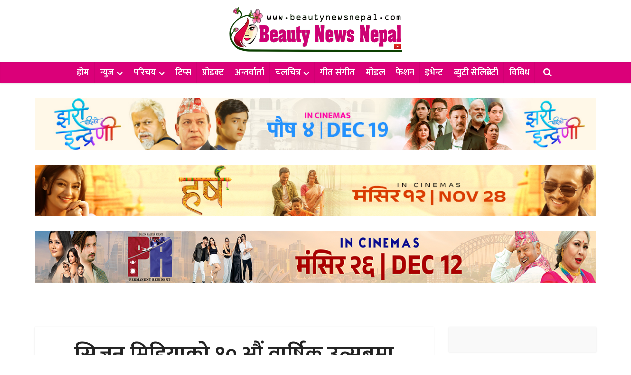

--- FILE ---
content_type: text/html; charset=UTF-8
request_url: https://www.beautynewsnepal.com/5809/
body_size: 14206
content:
<!DOCTYPE html>
<html lang="en-US" class="no-js no-svg">

<head>

<meta http-equiv="Content-Type" content="text/html; charset=UTF-8" />
<meta name="viewport" content="user-scalable=yes, width=device-width, initial-scale=1.0, maximum-scale=1, minimum-scale=1">
<link rel="profile" href="https://gmpg.org/xfn/11" />
<meta name='robots' content='index, follow, max-image-preview:large, max-snippet:-1, max-video-preview:-1' />
	<style>img:is([sizes="auto" i], [sizes^="auto," i]) { contain-intrinsic-size: 3000px 1500px }</style>
	
	<!-- This site is optimized with the Yoast SEO plugin v26.0 - https://yoast.com/wordpress/plugins/seo/ -->
	<title>सिजन मिडियाको १० औं वार्षिक उत्सबमा थरी थरी फेसन - Beauty News Nepal</title>
	<link rel="canonical" href="https://www.beautynewsnepal.com/5809/" />
	<meta property="og:locale" content="en_US" />
	<meta property="og:type" content="article" />
	<meta property="og:title" content="सिजन मिडियाको १० औं वार्षिक उत्सबमा थरी थरी फेसन - Beauty News Nepal" />
	<meta property="og:description" content="व्युटी न्युज नेपाल काठमाडौं, २२ साउन सिजन मिडियाले संस्था स्थापनाका १०औं वर्षको अवसर पारेर सिजन फेसन सो आयोजना गरिएको छ । काठमाडौंको दरबारमार्ग नजिक रहेको सिडब्लु रेस्टुरेन्टमा आइतबार अबेर साँझ विभिन्न फेसन शो गरिएको हो । रोजिन शाक्यको कोरियोग्राफीमा पुरुष र महिला गरी तीन दर्जन पुरुष तथा महिला मोडल र्याम्पमा उत्रिए । जसमा मोडल सहित, [&hellip;]" />
	<meta property="og:url" content="https://www.beautynewsnepal.com/5809/" />
	<meta property="og:site_name" content="Beauty News Nepal" />
	<meta property="article:publisher" content="https://www.facebook.com/beautynewsnepal" />
	<meta property="article:author" content="https://www.facebook.com/beautynewsnepal/" />
	<meta property="article:published_time" content="2018-08-07T19:30:29+00:00" />
	<meta property="article:modified_time" content="2018-08-07T19:31:20+00:00" />
	<meta property="og:image" content="https://www.beautynewsnepal.com/wp-content/uploads/2018/08/fashion-show_Season_Anniversary-3333.jpg" />
	<meta property="og:image:width" content="750" />
	<meta property="og:image:height" content="426" />
	<meta property="og:image:type" content="image/jpeg" />
	<meta name="author" content="Beauty News Nepal" />
	<meta name="twitter:card" content="summary_large_image" />
	<meta name="twitter:label1" content="Written by" />
	<meta name="twitter:data1" content="Beauty News Nepal" />
	<script type="application/ld+json" class="yoast-schema-graph">{"@context":"https://schema.org","@graph":[{"@type":"Article","@id":"https://www.beautynewsnepal.com/5809/#article","isPartOf":{"@id":"https://www.beautynewsnepal.com/5809/"},"author":{"name":"Beauty News Nepal","@id":"https://www.beautynewsnepal.com/#/schema/person/d6a255fb0ac23d8b705a11774a79df00"},"headline":"सिजन मिडियाको १० औं वार्षिक उत्सबमा थरी थरी फेसन","datePublished":"2018-08-07T19:30:29+00:00","dateModified":"2018-08-07T19:31:20+00:00","mainEntityOfPage":{"@id":"https://www.beautynewsnepal.com/5809/"},"wordCount":1,"publisher":{"@id":"https://www.beautynewsnepal.com/#organization"},"image":{"@id":"https://www.beautynewsnepal.com/5809/#primaryimage"},"thumbnailUrl":"https://www.beautynewsnepal.com/wp-content/uploads/2018/08/fashion-show_Season_Anniversary-3333.jpg","articleSection":["न्युज","फेशन"],"inLanguage":"en-US"},{"@type":"WebPage","@id":"https://www.beautynewsnepal.com/5809/","url":"https://www.beautynewsnepal.com/5809/","name":"सिजन मिडियाको १० औं वार्षिक उत्सबमा थरी थरी फेसन - Beauty News Nepal","isPartOf":{"@id":"https://www.beautynewsnepal.com/#website"},"primaryImageOfPage":{"@id":"https://www.beautynewsnepal.com/5809/#primaryimage"},"image":{"@id":"https://www.beautynewsnepal.com/5809/#primaryimage"},"thumbnailUrl":"https://www.beautynewsnepal.com/wp-content/uploads/2018/08/fashion-show_Season_Anniversary-3333.jpg","datePublished":"2018-08-07T19:30:29+00:00","dateModified":"2018-08-07T19:31:20+00:00","breadcrumb":{"@id":"https://www.beautynewsnepal.com/5809/#breadcrumb"},"inLanguage":"en-US","potentialAction":[{"@type":"ReadAction","target":["https://www.beautynewsnepal.com/5809/"]}]},{"@type":"ImageObject","inLanguage":"en-US","@id":"https://www.beautynewsnepal.com/5809/#primaryimage","url":"https://www.beautynewsnepal.com/wp-content/uploads/2018/08/fashion-show_Season_Anniversary-3333.jpg","contentUrl":"https://www.beautynewsnepal.com/wp-content/uploads/2018/08/fashion-show_Season_Anniversary-3333.jpg","width":750,"height":426,"caption":"NAA Trainees at the ramp in the sister company season media 10th anniversary celebration ."},{"@type":"BreadcrumbList","@id":"https://www.beautynewsnepal.com/5809/#breadcrumb","itemListElement":[{"@type":"ListItem","position":1,"name":"Home","item":"https://www.beautynewsnepal.com/"},{"@type":"ListItem","position":2,"name":"सिजन मिडियाको १० औं वार्षिक उत्सबमा थरी थरी फेसन"}]},{"@type":"WebSite","@id":"https://www.beautynewsnepal.com/#website","url":"https://www.beautynewsnepal.com/","name":"Beauty News Nepal","description":"Beauty News and Products in Nepal","publisher":{"@id":"https://www.beautynewsnepal.com/#organization"},"potentialAction":[{"@type":"SearchAction","target":{"@type":"EntryPoint","urlTemplate":"https://www.beautynewsnepal.com/?s={search_term_string}"},"query-input":{"@type":"PropertyValueSpecification","valueRequired":true,"valueName":"search_term_string"}}],"inLanguage":"en-US"},{"@type":"Organization","@id":"https://www.beautynewsnepal.com/#organization","name":"Beauty News Nepal","url":"https://www.beautynewsnepal.com/","logo":{"@type":"ImageObject","inLanguage":"en-US","@id":"https://www.beautynewsnepal.com/#/schema/logo/image/","url":"https://www.beautynewsnepal.com/wp-content/uploads/2018/01/Beauty-News-Nepal-Default-Image2.jpg","contentUrl":"https://www.beautynewsnepal.com/wp-content/uploads/2018/01/Beauty-News-Nepal-Default-Image2.jpg","width":600,"height":320,"caption":"Beauty News Nepal"},"image":{"@id":"https://www.beautynewsnepal.com/#/schema/logo/image/"},"sameAs":["https://www.facebook.com/beautynewsnepal","https://www.youtube.com/channel/UCf4LS0UyceO-8e84jKE823g"]},{"@type":"Person","@id":"https://www.beautynewsnepal.com/#/schema/person/d6a255fb0ac23d8b705a11774a79df00","name":"Beauty News Nepal","sameAs":["https://www.beautynewsnepal.com","https://www.facebook.com/beautynewsnepal/","https://www.youtube.com/channel/UCf4LS0UyceO-8e84jKE823g"]}]}</script>
	<!-- / Yoast SEO plugin. -->


<link rel='dns-prefetch' href='//fonts.googleapis.com' />
<link rel="alternate" type="application/rss+xml" title="Beauty News Nepal &raquo; Feed" href="https://www.beautynewsnepal.com/feed/" />
<link rel="alternate" type="application/rss+xml" title="Beauty News Nepal &raquo; Comments Feed" href="https://www.beautynewsnepal.com/comments/feed/" />
<script type="text/javascript">
/* <![CDATA[ */
window._wpemojiSettings = {"baseUrl":"https:\/\/s.w.org\/images\/core\/emoji\/16.0.1\/72x72\/","ext":".png","svgUrl":"https:\/\/s.w.org\/images\/core\/emoji\/16.0.1\/svg\/","svgExt":".svg","source":{"concatemoji":"https:\/\/www.beautynewsnepal.com\/wp-includes\/js\/wp-emoji-release.min.js?ver=6.8.2"}};
/*! This file is auto-generated */
!function(s,n){var o,i,e;function c(e){try{var t={supportTests:e,timestamp:(new Date).valueOf()};sessionStorage.setItem(o,JSON.stringify(t))}catch(e){}}function p(e,t,n){e.clearRect(0,0,e.canvas.width,e.canvas.height),e.fillText(t,0,0);var t=new Uint32Array(e.getImageData(0,0,e.canvas.width,e.canvas.height).data),a=(e.clearRect(0,0,e.canvas.width,e.canvas.height),e.fillText(n,0,0),new Uint32Array(e.getImageData(0,0,e.canvas.width,e.canvas.height).data));return t.every(function(e,t){return e===a[t]})}function u(e,t){e.clearRect(0,0,e.canvas.width,e.canvas.height),e.fillText(t,0,0);for(var n=e.getImageData(16,16,1,1),a=0;a<n.data.length;a++)if(0!==n.data[a])return!1;return!0}function f(e,t,n,a){switch(t){case"flag":return n(e,"\ud83c\udff3\ufe0f\u200d\u26a7\ufe0f","\ud83c\udff3\ufe0f\u200b\u26a7\ufe0f")?!1:!n(e,"\ud83c\udde8\ud83c\uddf6","\ud83c\udde8\u200b\ud83c\uddf6")&&!n(e,"\ud83c\udff4\udb40\udc67\udb40\udc62\udb40\udc65\udb40\udc6e\udb40\udc67\udb40\udc7f","\ud83c\udff4\u200b\udb40\udc67\u200b\udb40\udc62\u200b\udb40\udc65\u200b\udb40\udc6e\u200b\udb40\udc67\u200b\udb40\udc7f");case"emoji":return!a(e,"\ud83e\udedf")}return!1}function g(e,t,n,a){var r="undefined"!=typeof WorkerGlobalScope&&self instanceof WorkerGlobalScope?new OffscreenCanvas(300,150):s.createElement("canvas"),o=r.getContext("2d",{willReadFrequently:!0}),i=(o.textBaseline="top",o.font="600 32px Arial",{});return e.forEach(function(e){i[e]=t(o,e,n,a)}),i}function t(e){var t=s.createElement("script");t.src=e,t.defer=!0,s.head.appendChild(t)}"undefined"!=typeof Promise&&(o="wpEmojiSettingsSupports",i=["flag","emoji"],n.supports={everything:!0,everythingExceptFlag:!0},e=new Promise(function(e){s.addEventListener("DOMContentLoaded",e,{once:!0})}),new Promise(function(t){var n=function(){try{var e=JSON.parse(sessionStorage.getItem(o));if("object"==typeof e&&"number"==typeof e.timestamp&&(new Date).valueOf()<e.timestamp+604800&&"object"==typeof e.supportTests)return e.supportTests}catch(e){}return null}();if(!n){if("undefined"!=typeof Worker&&"undefined"!=typeof OffscreenCanvas&&"undefined"!=typeof URL&&URL.createObjectURL&&"undefined"!=typeof Blob)try{var e="postMessage("+g.toString()+"("+[JSON.stringify(i),f.toString(),p.toString(),u.toString()].join(",")+"));",a=new Blob([e],{type:"text/javascript"}),r=new Worker(URL.createObjectURL(a),{name:"wpTestEmojiSupports"});return void(r.onmessage=function(e){c(n=e.data),r.terminate(),t(n)})}catch(e){}c(n=g(i,f,p,u))}t(n)}).then(function(e){for(var t in e)n.supports[t]=e[t],n.supports.everything=n.supports.everything&&n.supports[t],"flag"!==t&&(n.supports.everythingExceptFlag=n.supports.everythingExceptFlag&&n.supports[t]);n.supports.everythingExceptFlag=n.supports.everythingExceptFlag&&!n.supports.flag,n.DOMReady=!1,n.readyCallback=function(){n.DOMReady=!0}}).then(function(){return e}).then(function(){var e;n.supports.everything||(n.readyCallback(),(e=n.source||{}).concatemoji?t(e.concatemoji):e.wpemoji&&e.twemoji&&(t(e.twemoji),t(e.wpemoji)))}))}((window,document),window._wpemojiSettings);
/* ]]> */
</script>
<style id='wp-emoji-styles-inline-css' type='text/css'>

	img.wp-smiley, img.emoji {
		display: inline !important;
		border: none !important;
		box-shadow: none !important;
		height: 1em !important;
		width: 1em !important;
		margin: 0 0.07em !important;
		vertical-align: -0.1em !important;
		background: none !important;
		padding: 0 !important;
	}
</style>
<link rel='stylesheet' id='wp-block-library-css' href='https://www.beautynewsnepal.com/wp-includes/css/dist/block-library/style.min.css?ver=6.8.2' type='text/css' media='all' />
<style id='classic-theme-styles-inline-css' type='text/css'>
/*! This file is auto-generated */
.wp-block-button__link{color:#fff;background-color:#32373c;border-radius:9999px;box-shadow:none;text-decoration:none;padding:calc(.667em + 2px) calc(1.333em + 2px);font-size:1.125em}.wp-block-file__button{background:#32373c;color:#fff;text-decoration:none}
</style>
<style id='global-styles-inline-css' type='text/css'>
:root{--wp--preset--aspect-ratio--square: 1;--wp--preset--aspect-ratio--4-3: 4/3;--wp--preset--aspect-ratio--3-4: 3/4;--wp--preset--aspect-ratio--3-2: 3/2;--wp--preset--aspect-ratio--2-3: 2/3;--wp--preset--aspect-ratio--16-9: 16/9;--wp--preset--aspect-ratio--9-16: 9/16;--wp--preset--color--black: #000000;--wp--preset--color--cyan-bluish-gray: #abb8c3;--wp--preset--color--white: #ffffff;--wp--preset--color--pale-pink: #f78da7;--wp--preset--color--vivid-red: #cf2e2e;--wp--preset--color--luminous-vivid-orange: #ff6900;--wp--preset--color--luminous-vivid-amber: #fcb900;--wp--preset--color--light-green-cyan: #7bdcb5;--wp--preset--color--vivid-green-cyan: #00d084;--wp--preset--color--pale-cyan-blue: #8ed1fc;--wp--preset--color--vivid-cyan-blue: #0693e3;--wp--preset--color--vivid-purple: #9b51e0;--wp--preset--color--vce-acc: #db0079;--wp--preset--color--vce-meta: #9b9b9b;--wp--preset--color--vce-txt: #444444;--wp--preset--color--vce-bg: #ffffff;--wp--preset--gradient--vivid-cyan-blue-to-vivid-purple: linear-gradient(135deg,rgba(6,147,227,1) 0%,rgb(155,81,224) 100%);--wp--preset--gradient--light-green-cyan-to-vivid-green-cyan: linear-gradient(135deg,rgb(122,220,180) 0%,rgb(0,208,130) 100%);--wp--preset--gradient--luminous-vivid-amber-to-luminous-vivid-orange: linear-gradient(135deg,rgba(252,185,0,1) 0%,rgba(255,105,0,1) 100%);--wp--preset--gradient--luminous-vivid-orange-to-vivid-red: linear-gradient(135deg,rgba(255,105,0,1) 0%,rgb(207,46,46) 100%);--wp--preset--gradient--very-light-gray-to-cyan-bluish-gray: linear-gradient(135deg,rgb(238,238,238) 0%,rgb(169,184,195) 100%);--wp--preset--gradient--cool-to-warm-spectrum: linear-gradient(135deg,rgb(74,234,220) 0%,rgb(151,120,209) 20%,rgb(207,42,186) 40%,rgb(238,44,130) 60%,rgb(251,105,98) 80%,rgb(254,248,76) 100%);--wp--preset--gradient--blush-light-purple: linear-gradient(135deg,rgb(255,206,236) 0%,rgb(152,150,240) 100%);--wp--preset--gradient--blush-bordeaux: linear-gradient(135deg,rgb(254,205,165) 0%,rgb(254,45,45) 50%,rgb(107,0,62) 100%);--wp--preset--gradient--luminous-dusk: linear-gradient(135deg,rgb(255,203,112) 0%,rgb(199,81,192) 50%,rgb(65,88,208) 100%);--wp--preset--gradient--pale-ocean: linear-gradient(135deg,rgb(255,245,203) 0%,rgb(182,227,212) 50%,rgb(51,167,181) 100%);--wp--preset--gradient--electric-grass: linear-gradient(135deg,rgb(202,248,128) 0%,rgb(113,206,126) 100%);--wp--preset--gradient--midnight: linear-gradient(135deg,rgb(2,3,129) 0%,rgb(40,116,252) 100%);--wp--preset--font-size--small: 15px;--wp--preset--font-size--medium: 20px;--wp--preset--font-size--large: 24px;--wp--preset--font-size--x-large: 42px;--wp--preset--font-size--normal: 18px;--wp--preset--font-size--huge: 31px;--wp--preset--spacing--20: 0.44rem;--wp--preset--spacing--30: 0.67rem;--wp--preset--spacing--40: 1rem;--wp--preset--spacing--50: 1.5rem;--wp--preset--spacing--60: 2.25rem;--wp--preset--spacing--70: 3.38rem;--wp--preset--spacing--80: 5.06rem;--wp--preset--shadow--natural: 6px 6px 9px rgba(0, 0, 0, 0.2);--wp--preset--shadow--deep: 12px 12px 50px rgba(0, 0, 0, 0.4);--wp--preset--shadow--sharp: 6px 6px 0px rgba(0, 0, 0, 0.2);--wp--preset--shadow--outlined: 6px 6px 0px -3px rgba(255, 255, 255, 1), 6px 6px rgba(0, 0, 0, 1);--wp--preset--shadow--crisp: 6px 6px 0px rgba(0, 0, 0, 1);}:where(.is-layout-flex){gap: 0.5em;}:where(.is-layout-grid){gap: 0.5em;}body .is-layout-flex{display: flex;}.is-layout-flex{flex-wrap: wrap;align-items: center;}.is-layout-flex > :is(*, div){margin: 0;}body .is-layout-grid{display: grid;}.is-layout-grid > :is(*, div){margin: 0;}:where(.wp-block-columns.is-layout-flex){gap: 2em;}:where(.wp-block-columns.is-layout-grid){gap: 2em;}:where(.wp-block-post-template.is-layout-flex){gap: 1.25em;}:where(.wp-block-post-template.is-layout-grid){gap: 1.25em;}.has-black-color{color: var(--wp--preset--color--black) !important;}.has-cyan-bluish-gray-color{color: var(--wp--preset--color--cyan-bluish-gray) !important;}.has-white-color{color: var(--wp--preset--color--white) !important;}.has-pale-pink-color{color: var(--wp--preset--color--pale-pink) !important;}.has-vivid-red-color{color: var(--wp--preset--color--vivid-red) !important;}.has-luminous-vivid-orange-color{color: var(--wp--preset--color--luminous-vivid-orange) !important;}.has-luminous-vivid-amber-color{color: var(--wp--preset--color--luminous-vivid-amber) !important;}.has-light-green-cyan-color{color: var(--wp--preset--color--light-green-cyan) !important;}.has-vivid-green-cyan-color{color: var(--wp--preset--color--vivid-green-cyan) !important;}.has-pale-cyan-blue-color{color: var(--wp--preset--color--pale-cyan-blue) !important;}.has-vivid-cyan-blue-color{color: var(--wp--preset--color--vivid-cyan-blue) !important;}.has-vivid-purple-color{color: var(--wp--preset--color--vivid-purple) !important;}.has-black-background-color{background-color: var(--wp--preset--color--black) !important;}.has-cyan-bluish-gray-background-color{background-color: var(--wp--preset--color--cyan-bluish-gray) !important;}.has-white-background-color{background-color: var(--wp--preset--color--white) !important;}.has-pale-pink-background-color{background-color: var(--wp--preset--color--pale-pink) !important;}.has-vivid-red-background-color{background-color: var(--wp--preset--color--vivid-red) !important;}.has-luminous-vivid-orange-background-color{background-color: var(--wp--preset--color--luminous-vivid-orange) !important;}.has-luminous-vivid-amber-background-color{background-color: var(--wp--preset--color--luminous-vivid-amber) !important;}.has-light-green-cyan-background-color{background-color: var(--wp--preset--color--light-green-cyan) !important;}.has-vivid-green-cyan-background-color{background-color: var(--wp--preset--color--vivid-green-cyan) !important;}.has-pale-cyan-blue-background-color{background-color: var(--wp--preset--color--pale-cyan-blue) !important;}.has-vivid-cyan-blue-background-color{background-color: var(--wp--preset--color--vivid-cyan-blue) !important;}.has-vivid-purple-background-color{background-color: var(--wp--preset--color--vivid-purple) !important;}.has-black-border-color{border-color: var(--wp--preset--color--black) !important;}.has-cyan-bluish-gray-border-color{border-color: var(--wp--preset--color--cyan-bluish-gray) !important;}.has-white-border-color{border-color: var(--wp--preset--color--white) !important;}.has-pale-pink-border-color{border-color: var(--wp--preset--color--pale-pink) !important;}.has-vivid-red-border-color{border-color: var(--wp--preset--color--vivid-red) !important;}.has-luminous-vivid-orange-border-color{border-color: var(--wp--preset--color--luminous-vivid-orange) !important;}.has-luminous-vivid-amber-border-color{border-color: var(--wp--preset--color--luminous-vivid-amber) !important;}.has-light-green-cyan-border-color{border-color: var(--wp--preset--color--light-green-cyan) !important;}.has-vivid-green-cyan-border-color{border-color: var(--wp--preset--color--vivid-green-cyan) !important;}.has-pale-cyan-blue-border-color{border-color: var(--wp--preset--color--pale-cyan-blue) !important;}.has-vivid-cyan-blue-border-color{border-color: var(--wp--preset--color--vivid-cyan-blue) !important;}.has-vivid-purple-border-color{border-color: var(--wp--preset--color--vivid-purple) !important;}.has-vivid-cyan-blue-to-vivid-purple-gradient-background{background: var(--wp--preset--gradient--vivid-cyan-blue-to-vivid-purple) !important;}.has-light-green-cyan-to-vivid-green-cyan-gradient-background{background: var(--wp--preset--gradient--light-green-cyan-to-vivid-green-cyan) !important;}.has-luminous-vivid-amber-to-luminous-vivid-orange-gradient-background{background: var(--wp--preset--gradient--luminous-vivid-amber-to-luminous-vivid-orange) !important;}.has-luminous-vivid-orange-to-vivid-red-gradient-background{background: var(--wp--preset--gradient--luminous-vivid-orange-to-vivid-red) !important;}.has-very-light-gray-to-cyan-bluish-gray-gradient-background{background: var(--wp--preset--gradient--very-light-gray-to-cyan-bluish-gray) !important;}.has-cool-to-warm-spectrum-gradient-background{background: var(--wp--preset--gradient--cool-to-warm-spectrum) !important;}.has-blush-light-purple-gradient-background{background: var(--wp--preset--gradient--blush-light-purple) !important;}.has-blush-bordeaux-gradient-background{background: var(--wp--preset--gradient--blush-bordeaux) !important;}.has-luminous-dusk-gradient-background{background: var(--wp--preset--gradient--luminous-dusk) !important;}.has-pale-ocean-gradient-background{background: var(--wp--preset--gradient--pale-ocean) !important;}.has-electric-grass-gradient-background{background: var(--wp--preset--gradient--electric-grass) !important;}.has-midnight-gradient-background{background: var(--wp--preset--gradient--midnight) !important;}.has-small-font-size{font-size: var(--wp--preset--font-size--small) !important;}.has-medium-font-size{font-size: var(--wp--preset--font-size--medium) !important;}.has-large-font-size{font-size: var(--wp--preset--font-size--large) !important;}.has-x-large-font-size{font-size: var(--wp--preset--font-size--x-large) !important;}
:where(.wp-block-post-template.is-layout-flex){gap: 1.25em;}:where(.wp-block-post-template.is-layout-grid){gap: 1.25em;}
:where(.wp-block-columns.is-layout-flex){gap: 2em;}:where(.wp-block-columns.is-layout-grid){gap: 2em;}
:root :where(.wp-block-pullquote){font-size: 1.5em;line-height: 1.6;}
</style>
<link rel='stylesheet' id='vce-fonts-css' href='https://fonts.googleapis.com/css2?family=Mukta:wght@400;600' type='text/css' media='all' />
<link rel='stylesheet' id='vce-style-css' href='https://www.beautynewsnepal.com/wp-content/themes/voice/assets/css/min.css?ver=3.0.3' type='text/css' media='all' />
<style id='vce-style-inline-css' type='text/css'>
body, button, input, select, textarea {font-size: 1.8rem;}.vce-single .entry-headline p{font-size: 2.2rem;}.main-navigation a{font-size: 1.8rem;}.sidebar .widget-title{font-size: 2.0rem;}.sidebar .widget, .vce-lay-c .entry-content, .vce-lay-h .entry-content {font-size: 1.4rem;}.vce-featured-link-article{font-size: 5.2rem;}.vce-featured-grid-big.vce-featured-grid .vce-featured-link-article{font-size: 3.4rem;}.vce-featured-grid .vce-featured-link-article{font-size: 2.2rem;}h1 { font-size: 4.5rem; }h2 { font-size: 4.0rem; }h3 { font-size: 3.5rem; }h4 { font-size: 2.5rem; }h5 { font-size: 2.0rem; }h6 { font-size: 1.8rem; }.comment-reply-title, .main-box-title{font-size: 2.2rem;}h1.entry-title{font-size: 4.5rem;}.vce-lay-a .entry-title a{font-size: 3.4rem;}.vce-lay-b .entry-title{font-size: 2.4rem;}.vce-lay-c .entry-title, .vce-sid-none .vce-lay-c .entry-title{font-size: 2.2rem;}.vce-lay-d .entry-title{font-size: 1.5rem;}.vce-lay-e .entry-title{font-size: 1.4rem;}.vce-lay-f .entry-title{font-size: 1.4rem;}.vce-lay-g .entry-title a, .vce-lay-g .entry-title a:hover{font-size: 3.0rem;}.vce-lay-h .entry-title{font-size: 2.4rem;}.entry-meta div,.entry-meta div a,.vce-lay-g .meta-item,.vce-lay-c .meta-item{font-size: 1.4rem;}.vce-lay-d .meta-category a,.vce-lay-d .entry-meta div,.vce-lay-d .entry-meta div a,.vce-lay-e .entry-meta div,.vce-lay-e .entry-meta div a,.vce-lay-e .fn,.vce-lay-e .meta-item{font-size: 1.3rem;}body {background-color:transparent;}body,.mks_author_widget h3,.site-description,.meta-category a,textarea {font-family: 'Mukta';font-weight: 400;}h1,h2,h3,h4,h5,h6,blockquote,.vce-post-link,.site-title,.site-title a,.main-box-title,.comment-reply-title,.entry-title a,.vce-single .entry-headline p,.vce-prev-next-link,.author-title,.mks_pullquote,.widget_rss ul li .rsswidget,#bbpress-forums .bbp-forum-title,#bbpress-forums .bbp-topic-permalink {font-family: 'Mukta';font-weight: 600;}.main-navigation a,.sidr a{font-family: 'Mukta';font-weight: 600;}.vce-single .entry-content,.vce-single .entry-headline,.vce-single .entry-footer,.vce-share-bar {width: 760px;}.vce-lay-a .lay-a-content{width: 760px;max-width: 760px;}.vce-page .entry-content,.vce-page .entry-title-page {width: 750px;}.vce-sid-none .vce-single .entry-content,.vce-sid-none .vce-single .entry-headline,.vce-sid-none .vce-single .entry-footer {width: 1090px;}.vce-sid-none .vce-page .entry-content,.vce-sid-none .vce-page .entry-title-page,.error404 .entry-content {width: 1080px;max-width: 1080px;}body, button, input, select, textarea{color: #444444;}h1,h2,h3,h4,h5,h6,.entry-title a,.prev-next-nav a,#bbpress-forums .bbp-forum-title, #bbpress-forums .bbp-topic-permalink,.woocommerce ul.products li.product .price .amount{color: #232323;}a,.entry-title a:hover,.vce-prev-next-link:hover,.vce-author-links a:hover,.required,.error404 h4,.prev-next-nav a:hover,#bbpress-forums .bbp-forum-title:hover, #bbpress-forums .bbp-topic-permalink:hover,.woocommerce ul.products li.product h3:hover,.woocommerce ul.products li.product h3:hover mark,.main-box-title a:hover{color: #db0079;}.vce-square,.vce-main-content .mejs-controls .mejs-time-rail .mejs-time-current,button,input[type="button"],input[type="reset"],input[type="submit"],.vce-button,.pagination-wapper a,#vce-pagination .next.page-numbers,#vce-pagination .prev.page-numbers,#vce-pagination .page-numbers,#vce-pagination .page-numbers.current,.vce-link-pages a,#vce-pagination a,.vce-load-more a,.vce-slider-pagination .owl-nav > div,.vce-mega-menu-posts-wrap .owl-nav > div,.comment-reply-link:hover,.vce-featured-section a,.vce-lay-g .vce-featured-info .meta-category a,.vce-404-menu a,.vce-post.sticky .meta-image:before,#vce-pagination .page-numbers:hover,#bbpress-forums .bbp-pagination .current,#bbpress-forums .bbp-pagination a:hover,.woocommerce #respond input#submit,.woocommerce a.button,.woocommerce button.button,.woocommerce input.button,.woocommerce ul.products li.product .added_to_cart,.woocommerce #respond input#submit:hover,.woocommerce a.button:hover,.woocommerce button.button:hover,.woocommerce input.button:hover,.woocommerce ul.products li.product .added_to_cart:hover,.woocommerce #respond input#submit.alt,.woocommerce a.button.alt,.woocommerce button.button.alt,.woocommerce input.button.alt,.woocommerce #respond input#submit.alt:hover, .woocommerce a.button.alt:hover, .woocommerce button.button.alt:hover, .woocommerce input.button.alt:hover,.woocommerce span.onsale,.woocommerce .widget_price_filter .ui-slider .ui-slider-range,.woocommerce .widget_price_filter .ui-slider .ui-slider-handle,.comments-holder .navigation .page-numbers.current,.vce-lay-a .vce-read-more:hover,.vce-lay-c .vce-read-more:hover,body div.wpforms-container-full .wpforms-form input[type=submit], body div.wpforms-container-full .wpforms-form button[type=submit], body div.wpforms-container-full .wpforms-form .wpforms-page-button,body div.wpforms-container-full .wpforms-form input[type=submit]:hover, body div.wpforms-container-full .wpforms-form button[type=submit]:hover, body div.wpforms-container-full .wpforms-form .wpforms-page-button:hover,.wp-block-search__button {background-color: #db0079;}#vce-pagination .page-numbers,.comments-holder .navigation .page-numbers{background: transparent;color: #db0079;border: 1px solid #db0079;}.comments-holder .navigation .page-numbers:hover{background: #db0079;border: 1px solid #db0079;}.bbp-pagination-links a{background: transparent;color: #db0079;border: 1px solid #db0079 !important;}#vce-pagination .page-numbers.current,.bbp-pagination-links span.current,.comments-holder .navigation .page-numbers.current{border: 1px solid #db0079;}.widget_categories .cat-item:before,.widget_categories .cat-item .count{background: #db0079;}.comment-reply-link,.vce-lay-a .vce-read-more,.vce-lay-c .vce-read-more{border: 1px solid #db0079;}.entry-meta div,.entry-meta-count,.entry-meta div a,.comment-metadata a,.meta-category span,.meta-author-wrapped,.wp-caption .wp-caption-text,.widget_rss .rss-date,.sidebar cite,.site-footer cite,.sidebar .vce-post-list .entry-meta div,.sidebar .vce-post-list .entry-meta div a,.sidebar .vce-post-list .fn,.sidebar .vce-post-list .fn a,.site-footer .vce-post-list .entry-meta div,.site-footer .vce-post-list .entry-meta div a,.site-footer .vce-post-list .fn,.site-footer .vce-post-list .fn a,#bbpress-forums .bbp-topic-started-by,#bbpress-forums .bbp-topic-started-in,#bbpress-forums .bbp-forum-info .bbp-forum-content,#bbpress-forums p.bbp-topic-meta,span.bbp-admin-links a,.bbp-reply-post-date,#bbpress-forums li.bbp-header,#bbpress-forums li.bbp-footer,.woocommerce .woocommerce-result-count,.woocommerce .product_meta{color: #9b9b9b;}.main-box-title, .comment-reply-title, .main-box-head{background: #db0079;color: #ffffff;}.main-box-title a{color: #ffffff;}.sidebar .widget .widget-title a{color: #ffffff;}.main-box,.comment-respond,.prev-next-nav{background: #ffffff;}.vce-post,ul.comment-list > li.comment,.main-box-single,.ie8 .vce-single,#disqus_thread,.vce-author-card,.vce-author-card .vce-content-outside,.mks-bredcrumbs-container,ul.comment-list > li.pingback{background: #ffffff;}.mks_tabs.horizontal .mks_tab_nav_item.active{border-bottom: 1px solid #ffffff;}.mks_tabs.horizontal .mks_tab_item,.mks_tabs.vertical .mks_tab_nav_item.active,.mks_tabs.horizontal .mks_tab_nav_item.active{background: #ffffff;}.mks_tabs.vertical .mks_tab_nav_item.active{border-right: 1px solid #ffffff;}#vce-pagination,.vce-slider-pagination .owl-controls,.vce-content-outside,.comments-holder .navigation{background: #ffffff;}.sidebar .widget-title{background: #db0079;color: #ffffff;}.sidebar .widget{background: #f9f9f9;}.sidebar .widget,.sidebar .widget li a,.sidebar .mks_author_widget h3 a,.sidebar .mks_author_widget h3,.sidebar .vce-search-form .vce-search-input,.sidebar .vce-search-form .vce-search-input:focus{color: #444444;}.sidebar .widget li a:hover,.sidebar .widget a,.widget_nav_menu li.menu-item-has-children:hover:after,.widget_pages li.page_item_has_children:hover:after{color: #db0079;}.sidebar .tagcloud a {border: 1px solid #db0079;}.sidebar .mks_author_link,.sidebar .tagcloud a:hover,.sidebar .mks_themeforest_widget .more,.sidebar button,.sidebar input[type="button"],.sidebar input[type="reset"],.sidebar input[type="submit"],.sidebar .vce-button,.sidebar .bbp_widget_login .button{background-color: #db0079;}.sidebar .mks_author_widget .mks_autor_link_wrap,.sidebar .mks_themeforest_widget .mks_read_more,.widget .meks-instagram-follow-link {background: #f3f3f3;}.sidebar #wp-calendar caption,.sidebar .recentcomments,.sidebar .post-date,.sidebar #wp-calendar tbody{color: rgba(68,68,68,0.7);}.site-footer{background: #00639c;}.site-footer .widget-title{color: #ffffff;}.site-footer,.site-footer .widget,.site-footer .widget li a,.site-footer .mks_author_widget h3 a,.site-footer .mks_author_widget h3,.site-footer .vce-search-form .vce-search-input,.site-footer .vce-search-form .vce-search-input:focus{color: #f9f9f9;}.site-footer .widget li a:hover,.site-footer .widget a,.site-info a{color: #ffffff;}.site-footer .tagcloud a {border: 1px solid #ffffff;}.site-footer .mks_author_link,.site-footer .mks_themeforest_widget .more,.site-footer button,.site-footer input[type="button"],.site-footer input[type="reset"],.site-footer input[type="submit"],.site-footer .vce-button,.site-footer .tagcloud a:hover{background-color: #ffffff;}.site-footer #wp-calendar caption,.site-footer .recentcomments,.site-footer .post-date,.site-footer #wp-calendar tbody,.site-footer .site-info{color: rgba(249,249,249,0.7);}.top-header,.top-nav-menu li .sub-menu{background: #3a3a3a;}.top-header,.top-header a{color: #ffffff;}.top-header .vce-search-form .vce-search-input,.top-header .vce-search-input:focus,.top-header .vce-search-submit{color: #ffffff;}.top-header .vce-search-form .vce-search-input::-webkit-input-placeholder { color: #ffffff;}.top-header .vce-search-form .vce-search-input:-moz-placeholder { color: #ffffff;}.top-header .vce-search-form .vce-search-input::-moz-placeholder { color: #ffffff;}.top-header .vce-search-form .vce-search-input:-ms-input-placeholder { color: #ffffff;}.header-1-wrapper{height: 125px;padding-top: 15px;}.header-2-wrapper,.header-3-wrapper{height: 125px;}.header-2-wrapper .site-branding,.header-3-wrapper .site-branding{top: 15px;left: 0px;}.site-title a, .site-title a:hover{color: #232323;}.site-description{color: #aaaaaa;}.main-header{background-color: #ffffff;}.header-bottom-wrapper{background: #db0079;}.vce-header-ads{margin: 17px 0;}.header-3-wrapper .nav-menu > li > a{padding: 52px 15px;}.header-sticky,.sidr{background: rgba(219,0,121,0.95);}.ie8 .header-sticky{background: #ffffff;}.main-navigation a,.nav-menu .vce-mega-menu > .sub-menu > li > a,.sidr li a,.vce-menu-parent{color: #ffffff;}.nav-menu > li:hover > a,.nav-menu > .current_page_item > a,.nav-menu > .current-menu-item > a,.nav-menu > .current-menu-ancestor > a,.main-navigation a.vce-item-selected,.main-navigation ul ul li:hover > a,.nav-menu ul .current-menu-item a,.nav-menu ul .current_page_item a,.vce-menu-parent:hover,.sidr li a:hover,.sidr li.sidr-class-current_page_item > a,.main-navigation li.current-menu-item.fa:before,.vce-responsive-nav{color: #eaea25;}#sidr-id-vce_main_navigation_menu .soc-nav-menu li a:hover {color: #ffffff;}.nav-menu > li:hover > a,.nav-menu > .current_page_item > a,.nav-menu > .current-menu-item > a,.nav-menu > .current-menu-ancestor > a,.main-navigation a.vce-item-selected,.main-navigation ul ul,.header-sticky .nav-menu > .current_page_item:hover > a,.header-sticky .nav-menu > .current-menu-item:hover > a,.header-sticky .nav-menu > .current-menu-ancestor:hover > a,.header-sticky .main-navigation a.vce-item-selected:hover{background-color: #b7005e;}.search-header-wrap ul {border-top: 2px solid #eaea25;}.vce-cart-icon a.vce-custom-cart span,.sidr-class-vce-custom-cart .sidr-class-vce-cart-count {background: #eaea25;font-family: 'Mukta';}.vce-border-top .main-box-title{border-top: 2px solid #db0079;}.tagcloud a:hover,.sidebar .widget .mks_author_link,.sidebar .widget.mks_themeforest_widget .more,.site-footer .widget .mks_author_link,.site-footer .widget.mks_themeforest_widget .more,.vce-lay-g .entry-meta div,.vce-lay-g .fn,.vce-lay-g .fn a{color: #FFF;}.vce-featured-header .vce-featured-header-background{opacity: 0.5}.vce-featured-grid .vce-featured-header-background,.vce-post-big .vce-post-img:after,.vce-post-slider .vce-post-img:after{opacity: 0.5}.vce-featured-grid .owl-item:hover .vce-grid-text .vce-featured-header-background,.vce-post-big li:hover .vce-post-img:after,.vce-post-slider li:hover .vce-post-img:after {opacity: 0.8}.vce-featured-grid.vce-featured-grid-big .vce-featured-header-background,.vce-post-big .vce-post-img:after,.vce-post-slider .vce-post-img:after{opacity: 0.5}.vce-featured-grid.vce-featured-grid-big .owl-item:hover .vce-grid-text .vce-featured-header-background,.vce-post-big li:hover .vce-post-img:after,.vce-post-slider li:hover .vce-post-img:after {opacity: 0.8}#back-top {background: #db0079}.sidr input[type=text]{background: rgba(255,255,255,0.1);color: rgba(255,255,255,0.5);}.is-style-solid-color{background-color: #db0079;color: #ffffff;}.wp-block-image figcaption{color: #9b9b9b;}.wp-block-cover .wp-block-cover-image-text, .wp-block-cover .wp-block-cover-text, .wp-block-cover h2, .wp-block-cover-image .wp-block-cover-image-text, .wp-block-cover-image .wp-block-cover-text, .wp-block-cover-image h2,p.has-drop-cap:not(:focus)::first-letter,p.wp-block-subhead{font-family: 'Mukta';font-weight: 600;}.wp-block-cover .wp-block-cover-image-text, .wp-block-cover .wp-block-cover-text, .wp-block-cover h2, .wp-block-cover-image .wp-block-cover-image-text, .wp-block-cover-image .wp-block-cover-text, .wp-block-cover-image h2{font-size: 2.5rem;}p.wp-block-subhead{font-size: 2.2rem;}.wp-block-button__link{background: #db0079}.wp-block-search .wp-block-search__button{color: #ffffff}.gallery-item {display: inline-block;text-align: center;vertical-align: top;width: 100%;padding: 0.79104477%;}.gallery-columns-2 .gallery-item {max-width: 50%;}.gallery-columns-3 .gallery-item {max-width: 33.33%;}.gallery-columns-4 .gallery-item {max-width: 25%;}.gallery-columns-5 .gallery-item {max-width: 20%;}.gallery-columns-6 .gallery-item {max-width: 16.66%;}.gallery-columns-7 .gallery-item {max-width: 14.28%;}.gallery-columns-8 .gallery-item {max-width: 12.5%;}.gallery-columns-9 .gallery-item {max-width: 11.11%;}.has-small-font-size{ font-size: 1.2rem;}.has-large-font-size{ font-size: 1.9rem;}.has-huge-font-size{ font-size: 2.3rem;}@media(min-width: 671px){.has-small-font-size{ font-size: 1.5rem;}.has-normal-font-size{ font-size: 1.8rem;}.has-large-font-size{ font-size: 2.4rem;}.has-huge-font-size{ font-size: 3.1rem;}}.has-vce-acc-background-color{ background-color: #db0079;}.has-vce-acc-color{ color: #db0079;}.has-vce-meta-background-color{ background-color: #9b9b9b;}.has-vce-meta-color{ color: #9b9b9b;}.has-vce-txt-background-color{ background-color: #444444;}.has-vce-txt-color{ color: #444444;}.has-vce-bg-background-color{ background-color: #ffffff;}.has-vce-bg-color{ color: #ffffff;}
</style>
<link rel='stylesheet' id='vce_child_load_scripts-css' href='https://www.beautynewsnepal.com/wp-content/themes/voice-child/style.css?ver=3.0.3' type='text/css' media='screen' />
<script type="text/javascript" src="https://www.beautynewsnepal.com/wp-includes/js/jquery/jquery.min.js?ver=3.7.1" id="jquery-core-js"></script>
<script type="text/javascript" src="https://www.beautynewsnepal.com/wp-includes/js/jquery/jquery-migrate.min.js?ver=3.4.1" id="jquery-migrate-js"></script>
<link rel="https://api.w.org/" href="https://www.beautynewsnepal.com/wp-json/" /><link rel="alternate" title="JSON" type="application/json" href="https://www.beautynewsnepal.com/wp-json/wp/v2/posts/5809" /><link rel="EditURI" type="application/rsd+xml" title="RSD" href="https://www.beautynewsnepal.com/xmlrpc.php?rsd" />
<meta name="generator" content="WordPress 6.8.2" />
<link rel='shortlink' href='https://www.beautynewsnepal.com/?p=5809' />
<link rel="alternate" title="oEmbed (JSON)" type="application/json+oembed" href="https://www.beautynewsnepal.com/wp-json/oembed/1.0/embed?url=https%3A%2F%2Fwww.beautynewsnepal.com%2F5809%2F" />
<link rel="alternate" title="oEmbed (XML)" type="text/xml+oembed" href="https://www.beautynewsnepal.com/wp-json/oembed/1.0/embed?url=https%3A%2F%2Fwww.beautynewsnepal.com%2F5809%2F&#038;format=xml" />
<meta name="generator" content="Redux 4.5.7" /><link rel="icon" href="https://www.beautynewsnepal.com/wp-content/uploads/2021/01/cropped-BEAUTY-NEWS-NEPAL-FAV-32x32.png" sizes="32x32" />
<link rel="icon" href="https://www.beautynewsnepal.com/wp-content/uploads/2021/01/cropped-BEAUTY-NEWS-NEPAL-FAV-192x192.png" sizes="192x192" />
<link rel="apple-touch-icon" href="https://www.beautynewsnepal.com/wp-content/uploads/2021/01/cropped-BEAUTY-NEWS-NEPAL-FAV-180x180.png" />
<meta name="msapplication-TileImage" content="https://www.beautynewsnepal.com/wp-content/uploads/2021/01/cropped-BEAUTY-NEWS-NEPAL-FAV-270x270.png" />
		<style type="text/css" id="wp-custom-css">
			.site-footer .widget {background:transparent; border:none;}
.archive .main-box-title {display:none;}
.vce-slider-pagination .owl-controls
{display:none;}
.vce-sid-none .vce-slider-pagination .vce-lay-g {max-width:100%;}
.vce-responsive-nav {color: #db0079;}
.main-navigation a {padding: 11px;}
@media only screen and (max-width: 1023px) and (min-width: 200px)
{p {font-size: 18px;line-height: 26px;}}
.vce-ad-container {width:100%; max-width:1140px; text-align:center;}
.vce-sid-none .vce-slider-pagination .vce-lay-a {max-width:100%;}

.vce-lay-a .entry-title, .vce-lay-b .entry-title {max-width:1090px;}		</style>
		</head>

<body class="wp-singular post-template-default single single-post postid-5809 single-format-standard wp-embed-responsive wp-theme-voice wp-child-theme-voice-child vce-sid-right voice-v_3_0_3 voice-child">

<div id="vce-main">

<header id="header" class="main-header">
<div class="container header-1-wrapper header-main-area">	
		<div class="vce-res-nav">
	<a class="vce-responsive-nav" href="#sidr-main"><i class="fa fa-bars"></i></a>
</div>
<div class="site-branding">
	<span class="site-title"><a href="https://www.beautynewsnepal.com/" rel="home" class="has-logo"><picture class="vce-logo"><source media="(min-width: 1024px)" srcset="https://www.beautynewsnepal.com/wp-content/uploads/2019/06/beauty-news-nepal.png"><source srcset="https://www.beautynewsnepal.com/wp-content/uploads/2019/06/Beauty-New-Nepal-Logo.png"><img src="https://www.beautynewsnepal.com/wp-content/uploads/2019/06/beauty-news-nepal.png" alt="Beauty News Nepal"></picture></a></span></div></div>

<div class="header-bottom-wrapper">
	<div class="container">
		<nav id="site-navigation" class="main-navigation" role="navigation">
	<ul id="vce_main_navigation_menu" class="nav-menu"><li id="menu-item-17496" class="menu-item menu-item-type-post_type menu-item-object-page menu-item-home menu-item-17496"><a href="https://www.beautynewsnepal.com/">होम</a><li id="menu-item-1913" class="menu-item menu-item-type-taxonomy menu-item-object-category current-post-ancestor current-menu-parent current-post-parent menu-item-has-children menu-item-1913"><a href="https://www.beautynewsnepal.com/news/">न्युज</a>
<ul class="sub-menu">
	<li id="menu-item-1917" class="menu-item menu-item-type-taxonomy menu-item-object-category menu-item-1917"><a href="https://www.beautynewsnepal.com/news/beautician/">राजनीति । समाज । अपराध</a></ul>
<li id="menu-item-1914" class="menu-item menu-item-type-taxonomy menu-item-object-category menu-item-has-children menu-item-1914"><a href="https://www.beautynewsnepal.com/intro/">परिचय</a>
<ul class="sub-menu">
	<li id="menu-item-1915" class="menu-item menu-item-type-taxonomy menu-item-object-category menu-item-1915"><a href="https://www.beautynewsnepal.com/intro/parlor/">ब्युटी पार्लर / सलुन / स्पा</a></ul>
<li id="menu-item-1912" class="menu-item menu-item-type-taxonomy menu-item-object-category menu-item-1912"><a href="https://www.beautynewsnepal.com/tips/">टिप्स</a><li id="menu-item-1918" class="menu-item menu-item-type-taxonomy menu-item-object-category menu-item-1918"><a href="https://www.beautynewsnepal.com/product/">प्रोडक्ट</a><li id="menu-item-1726" class="menu-item menu-item-type-taxonomy menu-item-object-category menu-item-1726"><a href="https://www.beautynewsnepal.com/interviews/">अन्तर्वार्ता</a><li id="menu-item-1729" class="menu-item menu-item-type-taxonomy menu-item-object-category menu-item-has-children menu-item-1729"><a href="https://www.beautynewsnepal.com/entertainment/filmy-news/">चलचित्र</a>
<ul class="sub-menu">
	<li id="menu-item-1730" class="menu-item menu-item-type-taxonomy menu-item-object-category menu-item-1730"><a href="https://www.beautynewsnepal.com/entertainment/filmy-news/nepal/">नेपाली फिल्म</a>	<li id="menu-item-1731" class="menu-item menu-item-type-taxonomy menu-item-object-category menu-item-1731"><a href="https://www.beautynewsnepal.com/entertainment/filmy-news/bollywood/">बलिउड</a>	<li id="menu-item-1732" class="menu-item menu-item-type-taxonomy menu-item-object-category menu-item-1732"><a href="https://www.beautynewsnepal.com/entertainment/filmy-news/hollywood/">हलिउड</a></ul>
<li id="menu-item-1727" class="menu-item menu-item-type-taxonomy menu-item-object-category menu-item-1727"><a href="https://www.beautynewsnepal.com/entertainment/music/">गीत संगीत</a><li id="menu-item-1920" class="menu-item menu-item-type-taxonomy menu-item-object-category menu-item-1920"><a href="https://www.beautynewsnepal.com/model/">मोडल</a><li id="menu-item-1728" class="menu-item menu-item-type-taxonomy menu-item-object-category current-post-ancestor current-menu-parent current-post-parent menu-item-1728"><a href="https://www.beautynewsnepal.com/fashion/">फेशन</a><li id="menu-item-1725" class="menu-item menu-item-type-taxonomy menu-item-object-category menu-item-1725"><a href="https://www.beautynewsnepal.com/event/">इभेन्ट</a><li id="menu-item-1919" class="menu-item menu-item-type-taxonomy menu-item-object-category menu-item-1919"><a href="https://www.beautynewsnepal.com/beauty-care-celebrity/">ब्युटी सेलिब्रेटी</a><li id="menu-item-1921" class="menu-item menu-item-type-taxonomy menu-item-object-category menu-item-1921"><a href="https://www.beautynewsnepal.com/uncategorized/">विविध</a><li class="search-header-wrap"><a class="search_header" href="javascript:void(0)"><i class="fa fa-search"></i></a><ul class="search-header-form-ul"><li><form class="vce-search-form" action="https://www.beautynewsnepal.com/" method="get">
	<input name="s" class="vce-search-input" size="20" type="text" value="Type here to search..." onfocus="(this.value == 'Type here to search...') && (this.value = '')" onblur="(this.value == '') && (this.value = 'Type here to search...')" placeholder="Type here to search..." />
		<button type="submit" class="vce-search-submit"><i class="fa fa-search"></i></button> 
</form></li></ul></li></ul></nav>	</div>
</div></header>


<div id="main-wrapper">


	<div class="vce-ad-below-header vce-ad-container"><img class="alignnone size-full wp-image-33246" src="https://www.beautynewsnepal.com/wp-content/uploads/2025/12/1200x110.jpg" alt="" width="1200" height="110" />

<img class="alignnone size-full wp-image-32768" src="https://www.beautynewsnepal.com/wp-content/uploads/2025/10/1200x110.jpg" alt="" width="1200" height="110" /><img class="alignnone size-full wp-image-33042 alignleft" src="https://www.beautynewsnepal.com/wp-content/uploads/2025/11/pr-1200x110-.jpg" alt="" width="1200" height="110" />

&nbsp;</div>

	

<div id="content" class="container site-content vce-sid-right">
	
			
	<div id="primary" class="vce-main-content">

		<main id="main" class="main-box main-box-single">

		
			<article id="post-5809" class="vce-single post-5809 post type-post status-publish format-standard has-post-thumbnail hentry category-news category-fashion">
	
	
			<header class="entry-header">
			
			<h1 class="entry-title">सिजन मिडियाको १० औं वार्षिक उत्सबमा थरी थरी फेसन</h1>
			<div class="entry-meta"><div class="meta-item date"><span class="updated">August 7, 2018</span></div><div class="meta-item author"><span class="vcard author"><span class="fn">by <a href="https://www.beautynewsnepal.com/author/beauty-news-nepal/">Beauty News Nepal</a></span></span></div></div>
				<div style="margin:20px auto;">
<div class="sharethis-inline-share-buttons"></div>
</div>
			<hr style="width: 100%; max-width:1200px;height: 2px;margin:0 auto; 
background:#000000;"/>
		</header>
	
	
					
			 	
			 	<div class="meta-image">
					<img width="750" height="426" src="https://www.beautynewsnepal.com/wp-content/uploads/2018/08/fashion-show_Season_Anniversary-3333.jpg" class="attachment-vce-lay-a size-vce-lay-a wp-post-image" alt="" decoding="async" fetchpriority="high" />
									</div>

				
					
	    
	

	<div class="entry-content">
		<p style="text-align: left;"><strong>व्युटी न्युज नेपाल</strong><br />
<strong>काठमाडौं, २२ साउन</strong></p>
<p style="text-align: left;">सिजन मिडियाले संस्था स्थापनाका १०औं वर्षको अवसर पारेर सिजन फेसन सो आयोजना गरिएको छ । काठमाडौंको दरबारमार्ग नजिक रहेको सिडब्लु रेस्टुरेन्टमा आइतबार अबेर साँझ विभिन्न फेसन शो गरिएको हो ।</p>
<p style="text-align: left;">रोजिन शाक्यको कोरियोग्राफीमा पुरुष र महिला गरी तीन दर्जन पुरुष तथा महिला मोडल र्याम्पमा उत्रिए । जसमा मोडल सहित, विभिन्न सौन्दर्य प्रतियोगितको बिजयी र होयर होस्टेजका लागि प्रशिक्षण लिईरहेको युवतीहरुले र्याम्पमा फेशन शो गरेका हुन् ।</p>
<p><img decoding="async" class="aligncenter size-full wp-image-5812" src="https://www.beautynewsnepal.com/wp-content/uploads/2018/08/air-hostage-dress-_Season_Anniversary-2222222.jpg" alt="" width="750" height="500" /></p>
<p style="text-align: left;">मोडलहरूले लेहेंगा, गाउन, जम्पसुट, समेर फेशनसहित विभिन्न क्याजुअल ड्रेसमा शो प्रस्तुत गरे । सोही कार्यक्रममा विभिन्न क्षेत्रमा योगदान पु¥याएको भन्दै १० व्यक्तिलाई सिजन मिडियाका तर्फबाट ऊर्जामन्त्री पुनले सम्मान गरे ।</p>
<p style="text-align: left;">सो कार्यक्रममा प्रमुख अतिथि ऊर्जा, जलस्रोत तथा सिँचाइमन्त्री वर्षमान पुनदेखि विभिन्न क्षेत्रका व्यक्तिहरुले समेत फेसन सोलाई अवलोकन गरे । वार्षिक ६ वटा ब्युटी पेजेन्ट तथा फेसन सो गर्दै आएको सिजन मिडियाले संस्था स्थापनाका १०औं वर्षको अवसर पारेर सिजन फेसन सो आयोजना गरेको यसका अध्यक्ष प्रदीपरजा वन्तले बताए ।</p>
<p style="text-align: left;">१० औं वार्षिक उत्सबको केक काटेर वार्षिक उत्सब मनाईयो । कार्यक्रममा विभिन्न पेशाका व्यक्तिहरुको उल्लेख्य उपस्थिति थियो ।</p>
<p><img decoding="async" class="aligncenter size-full wp-image-5811" src="https://www.beautynewsnepal.com/wp-content/uploads/2018/08/fashion-2_Season_Anniversary-4444444.jpg" alt="" width="500" height="750" /></p>
<p>&nbsp;</p>
	</div>
	
	
	
						<div style="margin:20px auto;">
<div class="sharethis-inline-share-buttons"></div>
</div>
<div class="fb-comments" data-href="https://www.beautynewsnepal.com/5809/" data-width="100%" data-numposts="5" data-order-by="reverse_time" data-colorscheme="light"></div>
 	</article>
		
		
		</main>

		
					
	
	<div class="main-box vce-related-box">

	<h3 class="main-box-title">सम्बन्धित पोस्टहरु</h3>
	
	<div class="main-box-inside">

					<article class="vce-post vce-lay-d post-33363 post type-post status-publish format-standard has-post-thumbnail hentry category-news category-beautician">
	
 		 	<div class="meta-image">			
			<a href="https://www.beautynewsnepal.com/33363/" title="नेपाल अफ्रिका अन्तर्राष्ट्रिय चलचित्र महोत्सवमा नेपालका १८ चलचित्र चयन">
				<img width="145" height="100" src="https://www.beautynewsnepal.com/wp-content/uploads/2025/12/fiction-nepali--145x100.jpg" class="attachment-vce-lay-d size-vce-lay-d wp-post-image" alt="" loading="lazy" />							</a>
		</div>
		

	<header class="entry-header">
				<h2 class="entry-title"><a href="https://www.beautynewsnepal.com/33363/" title="नेपाल अफ्रिका अन्तर्राष्ट्रिय चलचित्र महोत्सवमा नेपालका १८ चलचित्र चयन">नेपाल अफ्रिका अन्तर्राष्ट्रिय चलचित्र महोत्सवमा...</a></h2>
			</header>

</article>					<article class="vce-post vce-lay-d post-33359 post type-post status-publish format-standard has-post-thumbnail hentry category-music category-news">
	
 		 	<div class="meta-image">			
			<a href="https://www.beautynewsnepal.com/33359/" title="दिलिजा रुवालीको ‘मेरा भगवान&#8230;’ गीत सार्वजनिक">
				<img width="145" height="100" src="https://www.beautynewsnepal.com/wp-content/uploads/2025/12/mero-vagwan--145x100.jpg" class="attachment-vce-lay-d size-vce-lay-d wp-post-image" alt="" loading="lazy" />							</a>
		</div>
		

	<header class="entry-header">
				<h2 class="entry-title"><a href="https://www.beautynewsnepal.com/33359/" title="दिलिजा रुवालीको ‘मेरा भगवान&#8230;’ गीत सार्वजनिक">दिलिजा रुवालीको ‘मेरा भगवान&#8230;’ गीत सार्वजनिक</a></h2>
			</header>

</article>					<article class="vce-post vce-lay-d post-33356 post type-post status-publish format-standard has-post-thumbnail hentry category-filmy-news category-news">
	
 		 	<div class="meta-image">			
			<a href="https://www.beautynewsnepal.com/33356/" title="झरी पछिको इन्द्रेणीलाई युनिभर्सल सर्टिफिकेट">
				<img width="145" height="100" src="https://www.beautynewsnepal.com/wp-content/uploads/2025/12/Jhari-Pachhi-Ko-Indreni-1-1-145x100.jpg" class="attachment-vce-lay-d size-vce-lay-d wp-post-image" alt="" loading="lazy" />							</a>
		</div>
		

	<header class="entry-header">
				<h2 class="entry-title"><a href="https://www.beautynewsnepal.com/33356/" title="झरी पछिको इन्द्रेणीलाई युनिभर्सल सर्टिफिकेट">झरी पछिको इन्द्रेणीलाई युनिभर्सल सर्टिफिकेट</a></h2>
			</header>

</article>					<article class="vce-post vce-lay-d post-33349 post type-post status-publish format-standard has-post-thumbnail hentry category-nepal category-news">
	
 		 	<div class="meta-image">			
			<a href="https://www.beautynewsnepal.com/33349/" title="यस्तो छ चलचित्र ‘नाकछोङ’को टिजर">
				<img width="145" height="100" src="https://www.beautynewsnepal.com/wp-content/uploads/2025/12/movie-nakchonge-145x100.jpg" class="attachment-vce-lay-d size-vce-lay-d wp-post-image" alt="" loading="lazy" />							</a>
		</div>
		

	<header class="entry-header">
				<h2 class="entry-title"><a href="https://www.beautynewsnepal.com/33349/" title="यस्तो छ चलचित्र ‘नाकछोङ’को टिजर">यस्तो छ चलचित्र ‘नाकछोङ’को टिजर</a></h2>
			</header>

</article>					<article class="vce-post vce-lay-d post-33343 post type-post status-publish format-standard has-post-thumbnail hentry category-nepal category-news">
	
 		 	<div class="meta-image">			
			<a href="https://www.beautynewsnepal.com/33343/" title="‘रमिताको पिरती’को गीतमा समीर र आनाको रोमान्स">
				<img width="145" height="100" src="https://www.beautynewsnepal.com/wp-content/uploads/2025/12/aana-and-sameer--145x100.jpg" class="attachment-vce-lay-d size-vce-lay-d wp-post-image" alt="" loading="lazy" />							</a>
		</div>
		

	<header class="entry-header">
				<h2 class="entry-title"><a href="https://www.beautynewsnepal.com/33343/" title="‘रमिताको पिरती’को गीतमा समीर र आनाको रोमान्स">‘रमिताको पिरती’को गीतमा समीर र आनाको रोमान्स</a></h2>
			</header>

</article>					<article class="vce-post vce-lay-d post-33346 post type-post status-publish format-standard has-post-thumbnail hentry category-news category-uncategorized">
	
 		 	<div class="meta-image">			
			<a href="https://www.beautynewsnepal.com/33346/" title="इन्टरनेशनल नेपाली फिल्म फेस्टिभलको लागि चलचित्र आह्वान">
				<img width="145" height="100" src="https://www.beautynewsnepal.com/wp-content/uploads/2025/12/in-f-145x100.jpg" class="attachment-vce-lay-d size-vce-lay-d wp-post-image" alt="" loading="lazy" />							</a>
		</div>
		

	<header class="entry-header">
				<h2 class="entry-title"><a href="https://www.beautynewsnepal.com/33346/" title="इन्टरनेशनल नेपाली फिल्म फेस्टिभलको लागि चलचित्र आह्वान">इन्टरनेशनल नेपाली फिल्म फेस्टिभलको लागि चलचित्र आह्वान</a></h2>
			</header>

</article>					<article class="vce-post vce-lay-d post-33340 post type-post status-publish format-standard has-post-thumbnail hentry category-nepal category-news">
	
 		 	<div class="meta-image">			
			<a href="https://www.beautynewsnepal.com/33340/" title="आ बाट आमा’को ‘सृष्टिकै पहिलो नाम’">
				<img width="145" height="100" src="https://www.beautynewsnepal.com/wp-content/uploads/2025/12/aama-145x100.png" class="attachment-vce-lay-d size-vce-lay-d wp-post-image" alt="" loading="lazy" />							</a>
		</div>
		

	<header class="entry-header">
				<h2 class="entry-title"><a href="https://www.beautynewsnepal.com/33340/" title="आ बाट आमा’को ‘सृष्टिकै पहिलो नाम’">आ बाट आमा’को ‘सृष्टिकै पहिलो नाम’</a></h2>
			</header>

</article>					<article class="vce-post vce-lay-d post-33337 post type-post status-publish format-standard has-post-thumbnail hentry category-music category-news">
	
 		 	<div class="meta-image">			
			<a href="https://www.beautynewsnepal.com/33337/" title="एक दिनमै ‘झरीपछिको इन्द्रेणी’को ओएसटीलाई १० लाख भ्युज">
				<img width="145" height="100" src="https://www.beautynewsnepal.com/wp-content/uploads/2025/12/jhari-ost-1-145x100.jpg" class="attachment-vce-lay-d size-vce-lay-d wp-post-image" alt="" loading="lazy" />							</a>
		</div>
		

	<header class="entry-header">
				<h2 class="entry-title"><a href="https://www.beautynewsnepal.com/33337/" title="एक दिनमै ‘झरीपछिको इन्द्रेणी’को ओएसटीलाई १० लाख भ्युज">एक दिनमै ‘झरीपछिको इन्द्रेणी’को ओएसटीलाई १० लाख भ्युज</a></h2>
			</header>

</article>					<article class="vce-post vce-lay-d post-33331 post type-post status-publish format-standard has-post-thumbnail hentry category-music category-news">
	
 		 	<div class="meta-image">			
			<a href="https://www.beautynewsnepal.com/33331/" title="उर्मिला लाम्गादेले ल्याइन ’ख्रीष्टको प्रेममा’">
				<img width="145" height="100" src="https://www.beautynewsnepal.com/wp-content/uploads/2025/12/Screenshot-06-145x100.jpg" class="attachment-vce-lay-d size-vce-lay-d wp-post-image" alt="" loading="lazy" />							</a>
		</div>
		

	<header class="entry-header">
				<h2 class="entry-title"><a href="https://www.beautynewsnepal.com/33331/" title="उर्मिला लाम्गादेले ल्याइन ’ख्रीष्टको प्रेममा’">उर्मिला लाम्गादेले ल्याइन ’ख्रीष्टको प्रेममा’</a></h2>
			</header>

</article>					<article class="vce-post vce-lay-d post-33328 post type-post status-publish format-standard has-post-thumbnail hentry category-music category-news">
	
 		 	<div class="meta-image">			
			<a href="https://www.beautynewsnepal.com/33328/" title="आश्मान केसीसँग बिन्दु परियारको च्वाप्प मोई">
				<img width="145" height="100" src="https://www.beautynewsnepal.com/wp-content/uploads/2025/12/Bindu-and-Aashma-Pic-2-145x100.jpg" class="attachment-vce-lay-d size-vce-lay-d wp-post-image" alt="" loading="lazy" />							</a>
		</div>
		

	<header class="entry-header">
				<h2 class="entry-title"><a href="https://www.beautynewsnepal.com/33328/" title="आश्मान केसीसँग बिन्दु परियारको च्वाप्प मोई">आश्मान केसीसँग बिन्दु परियारको च्वाप्प मोई</a></h2>
			</header>

</article>		
	</div>

	</div>


		
		
		

	</div>

		<aside id="sidebar" class="sidebar right">
		<div id="custom_html-3" class="widget_text vce-no-padding widget widget_custom_html"><div class="textwidget custom-html-widget"><div class="fb-page" data-href="https://www.facebook.com/beautynewsnepal" data-tabs="" data-width="300" data-height="" data-small-header="false" data-adapt-container-width="true" data-hide-cover="false" data-show-facepile="false"></div></div></div><div class="vce-sticky"><div id="vce_posts_widget-2" class="widget vce_posts_widget"><h4 class="widget-title">नयाँ पोस्टहरु </h4>
		
		<ul class="vce-post-list" data-autoplay="">

			
		 		<li>
		 					 			
		 			<a href="https://www.beautynewsnepal.com/33363/" class="featured_image_sidebar" title="नेपाल अफ्रिका अन्तर्राष्ट्रिय चलचित्र महोत्सवमा नेपालका १८ चलचित्र चयन"><span class="vce-post-img"><img width="145" height="100" src="https://www.beautynewsnepal.com/wp-content/uploads/2025/12/fiction-nepali--145x100.jpg" class="attachment-vce-lay-d size-vce-lay-d wp-post-image" alt="" decoding="async" loading="lazy" /></span></a>
		 			<div class="vce-posts-wrap">
		 							 			<a href="https://www.beautynewsnepal.com/33363/" title="नेपाल अफ्रिका अन्तर्राष्ट्रिय चलचित्र महोत्सवमा नेपालका १८ चलचित्र चयन" class="vce-post-link">नेपाल अफ्रिका अन्तर्राष्ट्रिय चलचित्र महोत्सवमा...</a>
			 					 			</div>
		 		</li>
			
		 		<li>
		 					 			
		 			<a href="https://www.beautynewsnepal.com/33359/" class="featured_image_sidebar" title="दिलिजा रुवालीको ‘मेरा भगवान&#8230;’ गीत सार्वजनिक"><span class="vce-post-img"><img width="145" height="100" src="https://www.beautynewsnepal.com/wp-content/uploads/2025/12/mero-vagwan--145x100.jpg" class="attachment-vce-lay-d size-vce-lay-d wp-post-image" alt="" decoding="async" loading="lazy" /></span></a>
		 			<div class="vce-posts-wrap">
		 							 			<a href="https://www.beautynewsnepal.com/33359/" title="दिलिजा रुवालीको ‘मेरा भगवान&#8230;’ गीत सार्वजनिक" class="vce-post-link">दिलिजा रुवालीको ‘मेरा भगवान&#8230;’ गीत सार्वजनिक</a>
			 					 			</div>
		 		</li>
			
		 		<li>
		 					 			
		 			<a href="https://www.beautynewsnepal.com/33356/" class="featured_image_sidebar" title="झरी पछिको इन्द्रेणीलाई युनिभर्सल सर्टिफिकेट"><span class="vce-post-img"><img width="145" height="100" src="https://www.beautynewsnepal.com/wp-content/uploads/2025/12/Jhari-Pachhi-Ko-Indreni-1-1-145x100.jpg" class="attachment-vce-lay-d size-vce-lay-d wp-post-image" alt="" decoding="async" loading="lazy" /></span></a>
		 			<div class="vce-posts-wrap">
		 							 			<a href="https://www.beautynewsnepal.com/33356/" title="झरी पछिको इन्द्रेणीलाई युनिभर्सल सर्टिफिकेट" class="vce-post-link">झरी पछिको इन्द्रेणीलाई युनिभर्सल सर्टिफिकेट</a>
			 					 			</div>
		 		</li>
			
		 		<li>
		 					 			
		 			<a href="https://www.beautynewsnepal.com/33349/" class="featured_image_sidebar" title="यस्तो छ चलचित्र ‘नाकछोङ’को टिजर"><span class="vce-post-img"><img width="145" height="100" src="https://www.beautynewsnepal.com/wp-content/uploads/2025/12/movie-nakchonge-145x100.jpg" class="attachment-vce-lay-d size-vce-lay-d wp-post-image" alt="" decoding="async" loading="lazy" /></span></a>
		 			<div class="vce-posts-wrap">
		 							 			<a href="https://www.beautynewsnepal.com/33349/" title="यस्तो छ चलचित्र ‘नाकछोङ’को टिजर" class="vce-post-link">यस्तो छ चलचित्र ‘नाकछोङ’को टिजर</a>
			 					 			</div>
		 		</li>
			
		 		<li>
		 					 			
		 			<a href="https://www.beautynewsnepal.com/33343/" class="featured_image_sidebar" title="‘रमिताको पिरती’को गीतमा समीर र आनाको रोमान्स"><span class="vce-post-img"><img width="145" height="100" src="https://www.beautynewsnepal.com/wp-content/uploads/2025/12/aana-and-sameer--145x100.jpg" class="attachment-vce-lay-d size-vce-lay-d wp-post-image" alt="" decoding="async" loading="lazy" /></span></a>
		 			<div class="vce-posts-wrap">
		 							 			<a href="https://www.beautynewsnepal.com/33343/" title="‘रमिताको पिरती’को गीतमा समीर र आनाको रोमान्स" class="vce-post-link">‘रमिताको पिरती’को गीतमा समीर र आनाको रोमान्स</a>
			 					 			</div>
		 		</li>
			
		 		<li>
		 					 			
		 			<a href="https://www.beautynewsnepal.com/33346/" class="featured_image_sidebar" title="इन्टरनेशनल नेपाली फिल्म फेस्टिभलको लागि चलचित्र आह्वान"><span class="vce-post-img"><img width="145" height="100" src="https://www.beautynewsnepal.com/wp-content/uploads/2025/12/in-f-145x100.jpg" class="attachment-vce-lay-d size-vce-lay-d wp-post-image" alt="" decoding="async" loading="lazy" /></span></a>
		 			<div class="vce-posts-wrap">
		 							 			<a href="https://www.beautynewsnepal.com/33346/" title="इन्टरनेशनल नेपाली फिल्म फेस्टिभलको लागि चलचित्र आह्वान" class="vce-post-link">इन्टरनेशनल नेपाली फिल्म फेस्टिभलको लागि चलचित्र...</a>
			 					 			</div>
		 		</li>
			
		 		<li>
		 					 			
		 			<a href="https://www.beautynewsnepal.com/33340/" class="featured_image_sidebar" title="आ बाट आमा’को ‘सृष्टिकै पहिलो नाम’"><span class="vce-post-img"><img width="145" height="100" src="https://www.beautynewsnepal.com/wp-content/uploads/2025/12/aama-145x100.png" class="attachment-vce-lay-d size-vce-lay-d wp-post-image" alt="" decoding="async" loading="lazy" /></span></a>
		 			<div class="vce-posts-wrap">
		 							 			<a href="https://www.beautynewsnepal.com/33340/" title="आ बाट आमा’को ‘सृष्टिकै पहिलो नाम’" class="vce-post-link">आ बाट आमा’को ‘सृष्टिकै पहिलो नाम’</a>
			 					 			</div>
		 		</li>
			
		 		<li>
		 					 			
		 			<a href="https://www.beautynewsnepal.com/33337/" class="featured_image_sidebar" title="एक दिनमै ‘झरीपछिको इन्द्रेणी’को ओएसटीलाई १० लाख भ्युज"><span class="vce-post-img"><img width="145" height="100" src="https://www.beautynewsnepal.com/wp-content/uploads/2025/12/jhari-ost-1-145x100.jpg" class="attachment-vce-lay-d size-vce-lay-d wp-post-image" alt="" decoding="async" loading="lazy" /></span></a>
		 			<div class="vce-posts-wrap">
		 							 			<a href="https://www.beautynewsnepal.com/33337/" title="एक दिनमै ‘झरीपछिको इन्द्रेणी’को ओएसटीलाई १० लाख भ्युज" class="vce-post-link">एक दिनमै ‘झरीपछिको इन्द्रेणी’को ओएसटीलाई १० लाख भ्युज</a>
			 					 			</div>
		 		</li>
			
		 		<li>
		 					 			
		 			<a href="https://www.beautynewsnepal.com/33331/" class="featured_image_sidebar" title="उर्मिला लाम्गादेले ल्याइन ’ख्रीष्टको प्रेममा’"><span class="vce-post-img"><img width="145" height="100" src="https://www.beautynewsnepal.com/wp-content/uploads/2025/12/Screenshot-06-145x100.jpg" class="attachment-vce-lay-d size-vce-lay-d wp-post-image" alt="" decoding="async" loading="lazy" /></span></a>
		 			<div class="vce-posts-wrap">
		 							 			<a href="https://www.beautynewsnepal.com/33331/" title="उर्मिला लाम्गादेले ल्याइन ’ख्रीष्टको प्रेममा’" class="vce-post-link">उर्मिला लाम्गादेले ल्याइन ’ख्रीष्टको प्रेममा’</a>
			 					 			</div>
		 		</li>
			
		 		<li>
		 					 			
		 			<a href="https://www.beautynewsnepal.com/33328/" class="featured_image_sidebar" title="आश्मान केसीसँग बिन्दु परियारको च्वाप्प मोई"><span class="vce-post-img"><img width="145" height="100" src="https://www.beautynewsnepal.com/wp-content/uploads/2025/12/Bindu-and-Aashma-Pic-2-145x100.jpg" class="attachment-vce-lay-d size-vce-lay-d wp-post-image" alt="" decoding="async" loading="lazy" /></span></a>
		 			<div class="vce-posts-wrap">
		 							 			<a href="https://www.beautynewsnepal.com/33328/" title="आश्मान केसीसँग बिन्दु परियारको च्वाप्प मोई" class="vce-post-link">आश्मान केसीसँग बिन्दु परियारको च्वाप्प मोई</a>
			 					 			</div>
		 		</li>
			
		  </ul>
		
		
		</div></div>	</aside>

</div>



	<div class="vce-ad-above-footer vce-ad-container"><img class="alignnone size-full wp-image-32635" src="https://www.beautynewsnepal.com/wp-content/uploads/2025/10/paran-add-1200x110-1.jpg" alt="" width="1200" height="110" /><img class="alignnone size-full wp-image-32679" src="https://www.beautynewsnepal.com/wp-content/uploads/2025/10/Jaari-2-Ad-For-Media-1200x110-px.jpg" alt="" width="1200" height="110" />

&nbsp;

&nbsp;</div>

	<footer id="footer" class="site-footer">

				<div class="container">
			<div class="container-fix">
										<div class="bit-3">
					<div id="text-2" class="widget widget_text">			<div class="textwidget"><p style="text-align: center;"><strong>विलक्षण क्रिएसन प्रा.लि.द्धारा सञ्चालित</strong></p>
<h4 style="text-align: center; color: #ffffff;">व्युटी न्युज नेपाल डट कम</h4>
<p style="text-align: center;">सूचना तथा प्रसारण विभाग<br />
अनलाईन सञ्चारमाध्यम दर्ता नं. : १४१५/०७५–७६</p>
<p style="text-align: center;"><strong>कार्यालय ठेगाना: </strong><br />
का.म.न.पा. वडा नं. २९, पुतलीसडक, काठमाडौं, फोन नं. : ९८४९१०९५९०</p>
</div>
		</div>				</div>
							<div class="bit-3">
					<div id="text-3" class="widget widget_text">			<div class="textwidget"><p style="text-align: center;"><strong>सम्पादक: </strong>डम्बर बहादुर बुढाथोकी</p>
<p style="text-align: center;"><strong>कार्यकारी सम्पादक: </strong>सरिना बुढाथोकी</p>
<p style="text-align: center;"><strong>समाचार सम्पादक: </strong>सरिता भारती</p>
<p style="text-align: center;"><strong>अमेरिका समाचारादाता: </strong>सुमन दाहाल</p>
<p style="text-align: center;"><strong>मोडलिङ संयोजन: </strong>जयन सुब्बा मानन्धर</p>
<p style="text-align: center;"><strong>भिडियो संयोजन: </strong>प्रदीप कंडेल</p>
</div>
		</div>				</div>
							<div class="bit-3">
					<div id="text-6" class="widget widget_text">			<div class="textwidget"><p style="text-align: center;"><strong>फोटो पत्रकार: </strong>बद्री थापा</p>
<p style="text-align: center;"><strong>फेशन: </strong>फुपु तेन्जिङ शेर्पा</p>
<p style="text-align: center;"><strong>भिडियो सल्लाहकार: </strong>राजु केसी</p>
<p style="text-align: center;"><strong>संगीत सल्लाहकार: </strong>जुगल डंगोल</p>
<p style="text-align: center;"><strong>आईटी सल्लाहकार: </strong><a href="https://www.kamalsphotography.com/" target="_blank" rel="noopener">कमल श्रेष्ठ</a></p>
<p style="text-align: center;"><strong>व्युटी टिम: </strong>सुमित्रा रन्जीत, सोनी कारञ्जित, इन्दु आचार्य,<br />
रश्मिला श्रेष्ठ, अनिता खड्का, शुलोचना श्रेष्ठ</p>
</div>
		</div>				</div>
						</div>
		</div>
		
					<div class="container-full site-info">
				<div class="container">
											<div class="vce-wrap-left">
							<p>Copyright &copy; 2025. <a href="https://beautynewsnepal.com" target="_blank">Beauty News Nepal</a> | Supported by <a href="https://www.glamournepal.com" target="_blank">Glamour Nepal</a> | Online Shop Partner <a href="https://kavyaonlinestore.com" target="_blank"> Kavya Online Store </a></p>						</div>
					
											<div class="vce-wrap-right">
								<div class="menu-footer-social-menu-container"><ul id="vce_social_menu" class="soc-nav-menu"><li id="menu-item-17545" class="menu-item menu-item-type-custom menu-item-object-custom menu-item-17545"><a href="https://www.facebook.com/beautynewsnepal"><span class="vce-social-name">FaceBook</span></a></li>
<li id="menu-item-17546" class="menu-item menu-item-type-custom menu-item-object-custom menu-item-17546"><a href="https://www.youtube.com/channel/UCf4LS0UyceO-8e84jKE823g"><span class="vce-social-name">You Tube</span></a></li>
</ul></div>
						</div>
						

					
			
				</div>
			</div>
		

	</footer>


</div>
</div>

<a href="javascript:void(0)" id="back-top"><i class="fa fa-angle-up"></i></a>

<div id="fb-root"></div>
<script async defer crossorigin="anonymous" src="https://connect.facebook.net/en_US/sdk.js#xfbml=1&version=v13.0&appId=967900810222311&autoLogAppEvents=1" nonce="N7AUCt2p"></script>
<script type='text/javascript' src='https://platform-api.sharethis.com/js/sharethis.js#property=660fe00dc5b4670019d47b7e&product=sop' async='async'></script>

<script type="speculationrules">
{"prefetch":[{"source":"document","where":{"and":[{"href_matches":"\/*"},{"not":{"href_matches":["\/wp-*.php","\/wp-admin\/*","\/wp-content\/uploads\/*","\/wp-content\/*","\/wp-content\/plugins\/*","\/wp-content\/themes\/voice-child\/*","\/wp-content\/themes\/voice\/*","\/*\\?(.+)"]}},{"not":{"selector_matches":"a[rel~=\"nofollow\"]"}},{"not":{"selector_matches":".no-prefetch, .no-prefetch a"}}]},"eagerness":"conservative"}]}
</script>
<script type="text/javascript" src="https://www.beautynewsnepal.com/wp-includes/js/imagesloaded.min.js?ver=5.0.0" id="imagesloaded-js"></script>
<script type="text/javascript" id="vce-main-js-extra">
/* <![CDATA[ */
var vce_js_settings = {"sticky_header":"","sticky_header_offset":"250","sticky_header_logo":"","logo":"https:\/\/www.beautynewsnepal.com\/wp-content\/uploads\/2019\/06\/beauty-news-nepal.png","logo_retina":"","logo_mobile":"https:\/\/www.beautynewsnepal.com\/wp-content\/uploads\/2019\/06\/Beauty-New-Nepal-Logo.png","logo_mobile_retina":"","rtl_mode":"0","ajax_url":"https:\/\/www.beautynewsnepal.com\/wp-admin\/admin-ajax.php","ajax_wpml_current_lang":null,"ajax_mega_menu":"1","mega_menu_slider":"","mega_menu_subcats":"","lay_fa_grid_center":"","full_slider_autoplay":"","grid_slider_autoplay":"","grid_big_slider_autoplay":"","fa_big_opacity":{"1":"0.5","2":"0.7"},"top_bar_mobile":"1","top_bar_mobile_group":"","top_bar_more_link":"More"};
/* ]]> */
</script>
<script type="text/javascript" src="https://www.beautynewsnepal.com/wp-content/themes/voice/assets/js/min.js?ver=3.0.3" id="vce-main-js"></script>

</body>
</html>